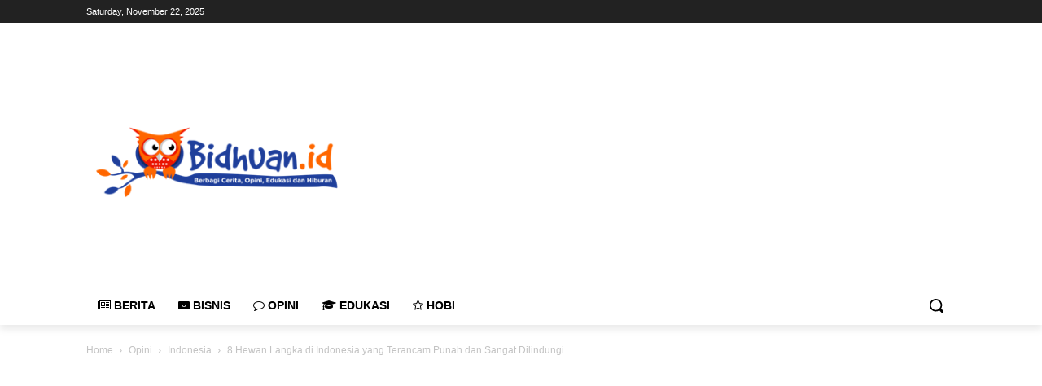

--- FILE ---
content_type: text/html; charset=utf-8
request_url: https://www.google.com/recaptcha/api2/aframe
body_size: 266
content:
<!DOCTYPE HTML><html><head><meta http-equiv="content-type" content="text/html; charset=UTF-8"></head><body><script nonce="u_w2vvVkw42r0TF8aRDi0w">/** Anti-fraud and anti-abuse applications only. See google.com/recaptcha */ try{var clients={'sodar':'https://pagead2.googlesyndication.com/pagead/sodar?'};window.addEventListener("message",function(a){try{if(a.source===window.parent){var b=JSON.parse(a.data);var c=clients[b['id']];if(c){var d=document.createElement('img');d.src=c+b['params']+'&rc='+(localStorage.getItem("rc::a")?sessionStorage.getItem("rc::b"):"");window.document.body.appendChild(d);sessionStorage.setItem("rc::e",parseInt(sessionStorage.getItem("rc::e")||0)+1);localStorage.setItem("rc::h",'1763971883211');}}}catch(b){}});window.parent.postMessage("_grecaptcha_ready", "*");}catch(b){}</script></body></html>